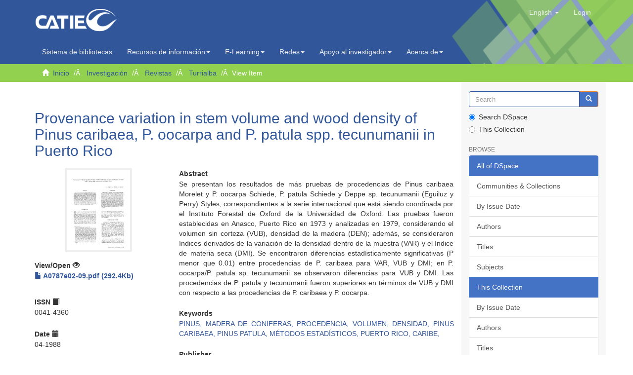

--- FILE ---
content_type: text/html;charset=utf-8
request_url: https://repositorio.catie.ac.cr/handle/11554/10814
body_size: 6921
content:
<!DOCTYPE html>
            <!--[if lt IE 7]> <html class="no-js lt-ie9 lt-ie8 lt-ie7" lang="en"> <![endif]-->
            <!--[if IE 7]>    <html class="no-js lt-ie9 lt-ie8" lang="en"> <![endif]-->
            <!--[if IE 8]>    <html class="no-js lt-ie9" lang="en"> <![endif]-->
            <!--[if gt IE 8]><!--> <html class="no-js" lang="en"> <!--<![endif]-->
            <head><META http-equiv="Content-Type" content="text/html; charset=UTF-8">
<meta content="text/html; charset=UTF-8" http-equiv="Content-Type">
<script src="https://www.googletagmanager.com/gtag/js?id=G-7ZCNPH12PH"></script><script>
                window.dataLayer = window.dataLayer || [];
                function gtag(){dataLayer.push(arguments);}
                gtag('js', new Date());

                gtag('config', 'G-7ZCNPH12PH');
            </script>
<meta content="IE=edge,chrome=1" http-equiv="X-UA-Compatible">
<meta content="width=device-width,initial-scale=1" name="viewport">
<link rel="shortcut icon" href="/themes/Mirage2/images/catie-favicon.ico">
<link rel="apple-touch-icon" href="/themes/Mirage2/images/catie-favicon.ico">
<meta name="Generator" content="DSpace 6.3">
<link type="text/css" rel="stylesheet" href="https://fonts.googleapis.com/css?family=Ubuntu:400,700">
<link crossorigin="anonymous" integrity="sha384-UHRtZLI+pbxtHCWp1t77Bi1L4ZtiqrqD80Kn4Z8NTSRyMA2Fd33n5dQ8lWUE00s/" href="https://use.fontawesome.com/releases/v5.6.3/css/all.css" rel="stylesheet">
<link href="/themes/Mirage2/styles/main.css" rel="stylesheet">
<link type="application/opensearchdescription+xml" rel="search" href="https://repositorio.catie.ac.cr:443/open-search/description.xml" title="DSpace">
<script>
                //Clear default text of empty text areas on focus
                function tFocus(element)
                {
                if (element.value == ' '){element.value='';}
                }
                //Clear default text of empty text areas on submit
                function tSubmit(form)
                {
                var defaultedElements = document.getElementsByTagName("textarea");
                for (var i=0; i != defaultedElements.length; i++){
                if (defaultedElements[i].value == ' '){
                defaultedElements[i].value='';}}
                }
                //Disable pressing 'enter' key to submit a form (otherwise pressing 'enter' causes a submission to start over)
                function disableEnterKey(e)
                {
                var key;

                if(window.event)
                key = window.event.keyCode;     //Internet Explorer
                else
                key = e.which;     //Firefox and Netscape

                if(key == 13)  //if "Enter" pressed, then disable!
                return false;
                else
                return true;
                }
            </script><!--[if lt IE 9]>
                <script src="/themes/Mirage2/vendor/html5shiv/dist/html5shiv.js"> </script>
                <script src="/themes/Mirage2/vendor/respond/dest/respond.min.js"> </script>
                <![endif]--><script src="/themes/Mirage2/vendor/modernizr/modernizr.js"> </script>
<title>Provenance variation in stem volume and wood density of Pinus caribaea, P. oocarpa and P. patula spp. tecunumanii in Puerto Rico</title>
<link rel="schema.DCTERMS" href="http://purl.org/dc/terms/" />
<link rel="schema.DC" href="http://purl.org/dc/elements/1.1/" />
<meta name="DC.creator" content="Wright, J.A" />
<meta name="DC.creator" content="Gibson, G.L" />
<meta name="DC.creator" content="Barnes, R.D" />
<meta name="DCTERMS.dateAccepted" content="2021-05-15T21:45:12Z" scheme="DCTERMS.W3CDTF" />
<meta name="DCTERMS.available" content="2021-05-15T21:45:12Z" scheme="DCTERMS.W3CDTF" />
<meta name="DCTERMS.issued" content="1988-04" scheme="DCTERMS.W3CDTF" />
<meta name="DC.identifier" content="0041-4360" />
<meta name="DC.identifier" content="https://repositorio.catie.ac.cr/handle/11554/10814" scheme="DCTERMS.URI" />
<meta name="DCTERMS.abstract" content="Se presentan los resultados de más pruebas de procedencias de Pinus caribaea Morelet y P. oocarpa Schiede, P. patula Schiede y Deppe sp. tecunumanii (Eguiluz y Perry) Styles, correspondientes a la serie internacional que está siendo coordinada por el Instituto Forestal de Oxford de la Universidad de Oxford. Las pruebas fueron establecidas en Anasco, Puerto Rico en 1973 y analizadas en 1979, considerando el volumen sin corteza (VUB), densidad de la madera (DEN); además, se consideraron índices derivados de la variación de la densidad dentro de la muestra (VAR) y el índice de materia seca (DMI). Se encontraron diferencias estadísticamente significativas (P menor que 0.01) entre procedencias de P. caribaea para VAR, VUB y DMI; en P. oocarpa/P. patula sp. tecunumanii se observaron diferencias para VUB y DMI. Las procedencias de P. patula y tecunumanii fueron superiores en términos de VUB y DMI con respecto a las procedencias de P. caribaea y P. oocarpa." xml:lang="es_ES" />
<meta name="DC.language" content="en" xml:lang="es_ES" scheme="DCTERMS.RFC1766" />
<meta name="DC.publisher" content="IICA, San José (Costa Rica)" xml:lang="es_ES" />
<meta name="DCTERMS.isPartOf" content="Turrialba; Volumen 38, Número 2" xml:lang="es_ES" />
<meta name="DC.rights" content="info:eu-repo/semantics/openAccess" xml:lang="es_ES" />
<meta name="DC.subject" content="PINUS" xml:lang="es_ES" />
<meta name="DC.subject" content="MADERA DE CONIFERAS" xml:lang="es_ES" />
<meta name="DC.subject" content="PROCEDENCIA" xml:lang="es_ES" />
<meta name="DC.subject" content="VOLUMEN" xml:lang="es_ES" />
<meta name="DC.subject" content="DENSIDAD" xml:lang="es_ES" />
<meta name="DC.subject" content="PINUS CARIBAEA" xml:lang="es_ES" />
<meta name="DC.subject" content="PINUS PATULA" xml:lang="es_ES" />
<meta name="DC.subject" content="MÉTODOS ESTADÍSTICOS" xml:lang="es_ES" />
<meta name="DC.subject" content="PUERTO RICO" xml:lang="es_ES" />
<meta name="DC.subject" content="CARIBE" xml:lang="es_ES" />
<meta name="DC.title" content="Provenance variation in stem volume and wood density of Pinus caribaea, P. oocarpa and P. patula spp. tecunumanii in Puerto Rico" xml:lang="es_ES" />
<meta name="DC.type" content="Artículo" xml:lang="es_ES" />
<meta content="PINUS; MADERA DE CONIFERAS; PROCEDENCIA; VOLUMEN; DENSIDAD; PINUS CARIBAEA; PINUS PATULA; M&Eacute;TODOS ESTAD&Iacute;STICOS; PUERTO RICO; CARIBE; Art&iacute;culo" name="citation_keywords">
<meta content="Provenance variation in stem volume and wood density of Pinus caribaea, P. oocarpa and P. patula spp. tecunumanii in Puerto Rico" name="citation_title">
<meta content="0041-4360" name="citation_issn">
<meta content="IICA, San Jos&eacute; (Costa Rica)" name="citation_publisher">
<meta content="en" name="citation_language">
<meta content="Wright, J.A" name="citation_author">
<meta content="Gibson, G.L" name="citation_author">
<meta content="Barnes, R.D" name="citation_author">
<meta content="https://repositorio.catie.ac.cr/bitstream/11554/10814/1/A0787e02-09.pdf" name="citation_pdf_url">
<meta content="1988-04" name="citation_date">
<meta content="https://repositorio.catie.ac.cr/handle/11554/10814" name="citation_abstract_html_url">
<script src="https://static.addtoany.com/menu/page.js"></script>
</head><body>
<header>
<div role="navigation" class="navbar navbar-default navbar-static-top">
<div class="container">
<img style="position: absolute;right: 0;width: 29%;height: 162%;" src="/themes/Mirage2/images/head1.png" class="img-responsive"><div class="navbar-header">
<button data-toggle="offcanvas" class="navbar-toggle" type="button"><span class="sr-only">Toggle navigation</span><span class="icon-bar"></span><span class="icon-bar"></span><span class="icon-bar"></span></button><a class="navbar-brand" href="/"><img src="/themes/Mirage2/images/catie-logo.png" class="img-responsive"></a>
<div class="navbar-header pull-right visible-xs hidden-sm hidden-md hidden-lg">
<ul class="nav nav-pills pull-left ">
<li class="dropdown" id="ds-language-selection-xs">
<button data-toggle="dropdown" class="dropdown-toggle navbar-toggle navbar-link" role="button" href="#" id="language-dropdown-toggle-xs"><b aria-hidden="true" class="visible-xs glyphicon glyphicon-globe"></b></button>
<ul data-no-collapse="true" aria-labelledby="language-dropdown-toggle-xs" role="menu" class="dropdown-menu pull-right">
<li role="presentation">
<a href="https://repositorio.catie.ac.cr:443/handle/11554/10814?locale-attribute=es">espa&ntilde;ol</a>
</li>
<li role="presentation" class="disabled">
<a href="https://repositorio.catie.ac.cr:443/handle/11554/10814?locale-attribute=en">English</a>
</li>
<li role="presentation">
<a href="https://repositorio.catie.ac.cr:443/handle/11554/10814?locale-attribute=fr">fran&ccedil;ais</a>
</li>
<li role="presentation">
<a href="https://repositorio.catie.ac.cr:443/handle/11554/10814?locale-attribute=pt_BR">portugu&ecirc;s (Brasil)</a>
</li>
</ul>
</li>
<li>
<form method="get" action="/login" style="display: inline">
<button class="navbar-toggle navbar-link"><b aria-hidden="true" class="visible-xs glyphicon glyphicon-user"></b></button>
</form>
</li>
</ul>
</div>
</div>
<div class="navbar-header pull-right hidden-xs">
<ul class="nav navbar-nav pull-left">
<li class="dropdown" id="ds-language-selection">
<a data-toggle="dropdown" class="dropdown-toggle" role="button" href="#" id="language-dropdown-toggle"><span class="hidden-xs">English&nbsp;<b class="caret"></b></span></a>
<ul data-no-collapse="true" aria-labelledby="language-dropdown-toggle" role="menu" class="dropdown-menu pull-right">
<li role="presentation">
<a href="?locale-attribute=es">espa&ntilde;ol</a>
</li>
<li role="presentation" class="disabled">
<a href="?locale-attribute=en">English</a>
</li>
<li role="presentation">
<a href="?locale-attribute=fr">fran&ccedil;ais</a>
</li>
<li role="presentation">
<a href="?locale-attribute=pt_BR">portugu&ecirc;s (Brasil)</a>
</li>
</ul>
</li>
</ul>
<ul class="nav navbar-nav pull-left">
<li>
<a href="/login"><span class="hidden-xs">Login</span></a>
</li>
</ul>
<button type="button" class="navbar-toggle visible-sm" data-toggle="offcanvas"><span class="sr-only">Toggle navigation</span><span class="icon-bar"></span><span class="icon-bar"></span><span class="icon-bar"></span></button>
</div>
</div>
</div>
<div role="navigation" class="navbar-catie navbar-default-catie navbar-static-top">
<div class="container">
<div class="navbar-header">
<div class="navbar-header pull-right hidden-xs">
<ul class="nav navbar-nav ">
<li>
<a target="_blank" href="https://opac.biblioteca.iica.int">Sistema de bibliotecas</a>
</li>
</ul>
<ul class="nav navbar-nav ">
<li class="dropdown">
<a style="text-transform: none;" data-toggle="dropdown" class="dropdown-toggle" href="#">
                                        Recursos de informaci&oacute;n<span class="caret"></span></a>
<ul class="dropdown-menu">
<li>
<a target="_blank" href="https://repositorio.iica.int/">Repositorio IICA</a>
</li>
<li class="divider"></li>
<li>
<a target="_blank" href="https://repositorio.catie.ac.cr/">Repositorio CATIE</a>
</li>
<li class="divider"></li>
<li>
<a style="text-transform: none;" target="_blank" href="https://acceso.biblioteca.iica.int/">Bases de datos internacionales</a>
</li>
<li class="divider"></li>
<li>
<a style="text-transform: none;" target="_blank" href="http://bco.catie.ac.cr:8087/portal-revistas/index.php">Portal de revistas   </a>
</li>
<li class="divider"></li>
<li>
<a target="_blank" href="https://bco.catie.ac.cr:8086/">Librer&iacute;a virtual</a>
</li>
</ul>
</li>
</ul>
<ul class="nav navbar-nav ">
<li class="dropdown">
<a data-toggle="dropdown" class="dropdown-toggle" href="#">
                                        E-Learning<span class="caret"></span></a>
<ul class="dropdown-menu">
<li>
<a target="_blank" href="https://elearning.iica.int/">E-Learning IICA</a>
</li>
<li class="divider"></li>
<li>
<a target="_blank" href="https://aulavirtual.catie.ac.cr/">E-Learning CATIE</a>
</li>
</ul>
</li>
</ul>
<ul class="nav navbar-nav ">
<li class="dropdown">
<a data-toggle="dropdown" class="dropdown-toggle" href="#">
                                        Redes<span class="caret"></span></a>
<ul class="dropdown-menu">
<li>
<a target="_blank" href="https://www.sidalc.net">Alianza SIDALC</a>
</li>
<li class="divider"></li>
<li>
<a target="_blank" href="https://agriperfiles.agri-d.net">Agriperfiles</a>
</li>
</ul>
</li>
</ul>
<ul class="nav navbar-nav ">
<li class="dropdown">
<a style="text-transform: none;" data-toggle="dropdown" class="dropdown-toggle" href="#">
                                        Apoyo al investigador<span class="caret"></span></a>
<ul class="dropdown-menu">
<li>
<a target="_self" href="https://repositorio.catie.ac.cr/discover?filtertype=ispartof&filter_relational_operator=equals&filter=Gu%C3%ADa%20para%20autores">Gu&iacute;a para autores</a>
</li>
<li class="divider"></li>
<li>
<a target="_self" href="https://repositorio.catie.ac.cr/handle/11554/12111">Gu&iacute;a tesis</a>
</li>
<li class="divider"></li>
<li>
<a style="text-transform: none;" target="_self" href="https://repositorio.catie.ac.cr/handle/11554/3780">Reglamento publicaciones</a>
</li>
<li class="divider"></li>
<li>
<a style="text-transform: none;" target="_self" href="https://repositorio.catie.ac.cr/handle/11554/8341">Manual normas de referencia</a>
</li>
</ul>
</li>
</ul>
<ul class="nav navbar-nav ">
<li class="dropdown">
<a style="text-transform: none;" data-toggle="dropdown" class="dropdown-toggle" href="#">
                                        Acerca de<span class="caret"></span></a>
<ul class="dropdown-menu">
<li>
<a style="text-transform: none;" target="_self" href="http://biblioteca.catie.ac.cr">Sobre el sistema de Bibliotecas</a>
</li>
<li class="divider"></li>
<li>
<a style="text-transform: none;" target="_blank" href="#">Preguntas frecuentes</a>
</li>
<li class="divider"></li>
<li>
<a target="_self" href="https://repositorio.catie.ac.cr/feedback">Contactenos</a>
</li>
</ul>
</li>
</ul>
</div>
</div>
</div>
</div>
</header>
<div class="trail-wrapper hidden-print">
<div class="container">
<div class="row">
<div class="col-xs-12">
<div class="breadcrumb dropdown visible-xs">
<a data-toggle="dropdown" class="dropdown-toggle" role="button" href="#" id="trail-dropdown-toggle">View Item&nbsp;<b class="caret"></b></a>
<ul aria-labelledby="trail-dropdown-toggle" role="menu" class="dropdown-menu">
<li role="presentation">
<a role="menuitem" href="/"><i aria-hidden="true" class="glyphicon glyphicon-home"></i>&nbsp;
                        Inicio</a>
</li>
<li role="presentation">
<a role="menuitem" href="/handle/11554/10795">Investigaci&oacute;n</a>
</li>
<li role="presentation">
<a role="menuitem" href="/handle/11554/10796">Revistas</a>
</li>
<li role="presentation">
<a role="menuitem" href="/handle/11554/11367">Turrialba</a>
</li>
<li role="presentation" class="disabled">
<a href="#" role="menuitem">View Item</a>
</li>
</ul>
</div>
<ul class="breadcrumb hidden-xs">
<li>
<i aria-hidden="true" class="glyphicon glyphicon-home"></i>&nbsp;
            <a href="/">Inicio</a>
</li>
<li>
<a href="/handle/11554/10795">Investigaci&oacute;n</a>
</li>
<li>
<a href="/handle/11554/10796">Revistas</a>
</li>
<li>
<a href="/handle/11554/11367">Turrialba</a>
</li>
<li class="active">View Item</li>
</ul>
</div>
</div>
</div>
</div>
<div class="hidden" id="no-js-warning-wrapper">
<div id="no-js-warning">
<div class="notice failure">JavaScript is disabled for your browser. Some features of this site may not work without it.</div>
</div>
</div>
<div class="container" id="main-container">
<div class="row row-offcanvas row-offcanvas-right">
<div class="horizontal-slider clearfix">
<div class="col-xs-12 col-sm-12 col-md-9 main-content">
<style>
													.ds-static-div.row.community-browser-row{
														display:inline-block;
														width:157px;
														margin-left: 0px;
														margin-right: 5px;
														position: relative;
                                                        left: 25%;
														bottom: 89px;   
													}
													
													@media only screen and (min-device-width : 320px)  and (max-device-width : 568px)
                                                    { 
                                                       #ds-search-option{

                                                             display:none;
															 	
                                                                        }
                                                              .ds-static-div.row.community-browser-row{
														
														bottom: 10px;   
													}
													       

                                                             }

													.thumbnail:hover{
														-moz-box-shadow: 0 0 10px #ccc;
														-webkit-box-shadow: 0 0 10px #ccc;
														box-shadow: 5px 5px 10px #ccc;
													}
													
													.page-header {
                                                           padding-bottom: 8px;
                                                        margin: 36px 0 0px;
                                                       margin-top: 36px;
                                                       border-bottom: 1px solid #fff;
                                                              }
                                                          footer > .container {
                                                          padding-top: 0px;
                                                          padding-bottom: 20px;
                                                         border-top: 1px solid #e5e5e5;
                                                         padding-left: 0;
                                                        padding-right: 0;
                                                          position: relative;
                                                              right: 15px;
                                                                   }
													
												</style>
<div>
<div id="aspect_artifactbrowser_ItemViewer_div_item-view" class="ds-static-div primary">
<!-- External Metadata URL: cocoon://metadata/handle/11554/10814/mets.xml-->
<div class="item-summary-view-metadata">
<h2 class="page-header first-page-header">Provenance variation in stem volume and wood density of Pinus caribaea, P. oocarpa and P. patula spp. tecunumanii in Puerto Rico</h2>
<div class="row">
<div class="col-sm-4">
<div class="row">
<div class="col-xs-6 col-sm-12">
<div class="thumbnail">
<img alt="Thumbnail" class="img-thumbnail" src="/bitstream/handle/11554/10814/A0787e02-09.pdf.jpg?sequence=4&isAllowed=y"></div>
</div>
<div class="col-xs-6 col-sm-12">
<div class="item-page-field-wrapper table word-break">
<h5 class="bold">View/<wbr></wbr>Open <span class="glyphicon glyphicon-eye-open"></span>
</h5>
<div>
<a target="_blank" class="bold" href="/bitstream/handle/11554/10814/A0787e02-09.pdf?sequence=1&isAllowed=y"><i aria-hidden="true" class="glyphicon  glyphicon-file"></i> A0787e02-09.pdf (292.4Kb)</a>
</div>
</div>
</div>
</div>
<div class="simple-item-view-date word-break item-page-field-wrapper table">
<h5 class="bold">ISSN <span class="glyphicon glyphicon-book"></span>
</h5>0041-4360</div>
<div class="simple-item-view-date word-break item-page-field-wrapper table">
<h5 class="bold">Date <span class="glyphicon glyphicon-calendar"></span>
</h5>04-1988</div>
<div class="simple-item-view-authors item-page-field-wrapper table">
<h5 class="bold">Author</h5>
<a href="/discover?filtertype_1=author&filter_relational_operator_1=contains&filter_1=Wright, J.A">
<div>Wright, J.A</div>
</a><a href="/discover?filtertype_1=author&filter_relational_operator_1=contains&filter_1=Gibson, G.L">
<div>Gibson, G.L</div>
</a><a href="/discover?filtertype_1=author&filter_relational_operator_1=contains&filter_1=Barnes, R.D">
<div>Barnes, R.D</div>
</a>
</div>
<div class="simple-item-view-description item-page-field-wrapper table">
<h5 class="bold">Type</h5>
<a href="/discover?filtertype=type&filter_relational_operator_1=contains&filter_1=Art%C3%ADculo">
<div>Art&iacute;culo</div>
</a>
</div>
<div class="simple-item-view-date word-break item-page-field-wrapper table">
<h5 class="bold">Share</h5>
<div class="a2a_kit a2a_kit_size_32 a2a_default_style">
<a href="https://www.addtoany.com/share" class="a2a_dd"></a><a class="a2a_button_facebook"></a><a class="a2a_button_twitter"></a><a class="a2a_button_email"></a><a class="a2a_button_whatsapp"></a><a class="a2a_button_linkedin"></a><a class="a2a_button_telegram"></a>
</div>
</div>
<div class="simple-item-view-show-full item-page-field-wrapper table">
<h5 class="bold">Metadata</h5>
<a class="btn btn-default" type="button" href="/handle/11554/10814?show=full">Show full item record <span class="glyphicon glyphicon-resize-full"></span></a>
</div>
</div>
<div class="col-sm-8">
<div class="simple-item-view-description item-page-field-wrapper table">
<h5 class=" bold">Abstract</h5>
<div>Se presentan los resultados de m&aacute;s pruebas de procedencias de Pinus caribaea Morelet y P. oocarpa Schiede, P. patula Schiede y Deppe sp. tecunumanii (Eguiluz y Perry) Styles, correspondientes a la serie internacional que est&aacute; siendo coordinada por el Instituto Forestal de Oxford de la Universidad de Oxford. Las pruebas fueron establecidas en Anasco, Puerto Rico en 1973 y analizadas en 1979, considerando el volumen sin corteza (VUB), densidad de la madera (DEN); adem&aacute;s, se consideraron &iacute;ndices derivados de la variaci&oacute;n de la densidad dentro de la muestra (VAR) y el &iacute;ndice de materia seca (DMI). Se encontraron diferencias estad&iacute;sticamente significativas (P menor que 0.01) entre procedencias de P. caribaea para VAR, VUB y DMI; en P. oocarpa/P. patula sp. tecunumanii se observaron diferencias para VUB y DMI. Las procedencias de P. patula y tecunumanii fueron superiores en t&eacute;rminos de VUB y DMI con respecto a las procedencias de P. caribaea y P. oocarpa.</div>
</div>
<div class="simple-item-view-description item-page-field-wrapper table">
<h5 class=" bold">Keywords</h5>
<div>
<a style="display:inline;" href="/browse?type=subject&value=PINUS">PINUS, </a><a style="display:inline;" href="/browse?type=subject&value=MADERA DE CONIFERAS">MADERA DE CONIFERAS, </a><a style="display:inline;" href="/browse?type=subject&value=PROCEDENCIA">PROCEDENCIA, </a><a style="display:inline;" href="/browse?type=subject&value=VOLUMEN">VOLUMEN, </a><a style="display:inline;" href="/browse?type=subject&value=DENSIDAD">DENSIDAD, </a><a style="display:inline;" href="/browse?type=subject&value=PINUS CARIBAEA">PINUS CARIBAEA, </a><a style="display:inline;" href="/browse?type=subject&value=PINUS PATULA">PINUS PATULA, </a><a style="display:inline;" href="/browse?type=subject&value=M%C3%89TODOS ESTAD%C3%8DSTICOS">M&Eacute;TODOS ESTAD&Iacute;STICOS, </a><a style="display:inline;" href="/browse?type=subject&value=PUERTO RICO">PUERTO RICO, </a><a style="display:inline;" href="/browse?type=subject&value=CARIBE">CARIBE, </a>
</div>
</div>
<div class="simple-item-view-description item-page-field-wrapper table">
<h5 class=" bold">Publisher</h5>
<div>IICA, San Jos&eacute; (Costa Rica)</div>
</div>
<div class="simple-item-view-description item-page-field-wrapper table">
<h5 class="bold">Is part of</h5>
<a href="/discover?filtertype=ispartof&filter_relational_operator=equals&filter=Turrialba; Volumen 38, N%C3%BAmero 2">
<div>Turrialba; Volumen 38, N&uacute;mero 2</div>
</a>
</div>
<div class="simple-item-view-uri item-page-field-wrapper table">
<h5 class="bold">URI (Permanet link to cite or share this item)</h5>
<span><a href="https://repositorio.catie.ac.cr/handle/11554/10814">https://repositorio.catie.ac.cr/handle/11554/10814</a></span>
</div>
<div class="simple-item-view-collections item-page-field-wrapper table">
<h5 class="bold">Collections</h5>
<ul class="ds-referenceSet-list">
<!-- External Metadata URL: cocoon://metadata/handle/11554/11367/mets.xml-->
<li>
<a href="/handle/11554/11367">Turrialba</a> [2688]</li>
</ul>
</div>
</div>
</div>
</div>
</div>
</div>
<div class="visible-xs visible-sm">
<footer>
<div class="container">
<img style="max-width: 100%;" usemap="#image-map" src="/themes/Mirage2//images/footerf.jpg" class="img-responsive">
<map name="image-map">
<area shape="rect" coords="713,82,772,136" href="https://www.facebook.com/CATIEOficial/" title="facebook" alt="facebook" target="_blank">
<area shape="rect" coords="777,80,834,138" href="https://twitter.com/CATIEOficial" title="twitter" alt="twitter" target="_blank">
<area shape="rect" coords="842,82,896,138" href="https://es.wikipedia.org/wiki/Centro_Agron%C3%B3mico_Tropical_de_Investigaci%C3%B3n_y_Ense%C3%B1anza" title="wiki" alt="wiki" target="_blank">
<area shape="rect" coords="905,82,961,138" href="https://www.linkedin.com/in/catie-oficial-754625a9" title="linkedin" alt="linkedin" target="_blank">
<area shape="rect" coords="967,84,1030,139" href="http://www.youtube.com/user/CATIEcanal" title="youtube" alt="youtube" target="_blank">
<area shape="rect" coords="1037,84,1091,138" href="https://www.instagram.com/catieoficial/" title="instegram" alt="instegram" target="_blank">
</map>
</img></div>
</footer>
</div>
</div>
<div role="navigation" id="sidebar" class="col-xs-6 col-sm-3 sidebar-offcanvas">
<div class="word-break hidden-print" id="ds-options">
<div class="ds-option-set" id="ds-search-option">
<form method="post" class="" id="ds-search-form" action="/discover">
<fieldset>
<div class="input-group">
<input placeholder="Search" type="text" class="ds-text-field form-control" name="query"><span class="input-group-btn"><button title="Go" class="ds-button-field btn btn-primary"><span aria-hidden="true" class="glyphicon glyphicon-search"></span></button></span>
</div>
<div class="radio">
<label><input checked value="" name="scope" type="radio" id="ds-search-form-scope-all">Search DSpace</label>
</div>
<div class="radio">
<label><input name="scope" type="radio" id="ds-search-form-scope-container" value="11554/11367">This Collection</label>
</div>
</fieldset>
</form>
</div>
<h2 class="ds-option-set-head  h6">Browse</h2>
<div id="aspect_viewArtifacts_Navigation_list_browse" class="list-group">
<a class="list-group-item active"><span class="h5 list-group-item-heading  h5">All of DSpace</span></a><a href="/community-list" class="list-group-item ds-option">Communities &amp; Collections</a><a href="/browse?type=dateissued" class="list-group-item ds-option">By Issue Date</a><a href="/browse?type=author" class="list-group-item ds-option">Authors</a><a href="/browse?type=title" class="list-group-item ds-option">Titles</a><a href="/browse?type=subject" class="list-group-item ds-option">Subjects</a><a class="list-group-item active"><span class="h5 list-group-item-heading  h5">This Collection</span></a><a href="/handle/11554/11367/browse?type=dateissued" class="list-group-item ds-option">By Issue Date</a><a href="/handle/11554/11367/browse?type=author" class="list-group-item ds-option">Authors</a><a href="/handle/11554/11367/browse?type=title" class="list-group-item ds-option">Titles</a><a href="/handle/11554/11367/browse?type=subject" class="list-group-item ds-option">Subjects</a>
</div>
<h2 class="ds-option-set-head  h6">My Account</h2>
<div id="aspect_viewArtifacts_Navigation_list_account" class="list-group">
<a href="/login" class="list-group-item ds-option">Login</a><a href="/register" class="list-group-item ds-option">Register</a>
</div>
<div id="aspect_viewArtifacts_Navigation_list_context" class="list-group"></div>
<div id="aspect_viewArtifacts_Navigation_list_administrative" class="list-group"></div>
<div id="aspect_discovery_Navigation_list_discovery" class="list-group"></div>
<h2 class="ds-option-set-head  h6">Statistics</h2>
<div id="aspect_statistics_Navigation_list_statistics" class="list-group">
<a href="/handle/11554/10814/statistics" class="list-group-item ds-option">View Usage Statistics</a><a href="/handle/11554/10814/google-stats" class="list-group-item ds-option">View Google Analytics Statistics</a>
</div>
</div>
</div>
</div>
</div>
<div class="hidden-xs hidden-sm">
<footer>
<div class="container">
<img style="max-width: 100%;" usemap="#image-map" src="/themes/Mirage2//images/footerf.jpg" class="img-responsive">
<map name="image-map">
<area shape="rect" coords="713,82,772,136" href="https://www.facebook.com/CATIEOficial/" title="facebook" alt="facebook" target="_blank">
<area shape="rect" coords="777,80,834,138" href="https://twitter.com/CATIEOficial" title="twitter" alt="twitter" target="_blank">
<area shape="rect" coords="842,82,896,138" href="https://es.wikipedia.org/wiki/Centro_Agron%C3%B3mico_Tropical_de_Investigaci%C3%B3n_y_Ense%C3%B1anza" title="wiki" alt="wiki" target="_blank">
<area shape="rect" coords="905,82,961,138" href="https://www.linkedin.com/in/catie-oficial-754625a9" title="linkedin" alt="linkedin" target="_blank">
<area shape="rect" coords="967,84,1030,139" href="http://www.youtube.com/user/CATIEcanal" title="youtube" alt="youtube" target="_blank">
<area shape="rect" coords="1037,84,1091,138" href="https://www.instagram.com/catieoficial/" title="instegram" alt="instegram" target="_blank">
</map>
</img></div>
</footer>
</div>
</div>
<script type="text/javascript">
                         if(typeof window.publication === 'undefined'){
                            window.publication={};
                          };
                        window.publication.contextPath= '';window.publication.themePath= '/themes/Mirage2/';</script><script>if(!window.DSpace){window.DSpace={};}window.DSpace.context_path='';window.DSpace.theme_path='/themes/Mirage2/';</script><script src="/themes/Mirage2/scripts/theme.js"> </script><script>
                (function(i,s,o,g,r,a,m){i['GoogleAnalyticsObject']=r;i[r]=i[r]||function(){
                (i[r].q=i[r].q||[]).push(arguments)},i[r].l=1*new Date();a=s.createElement(o),
                m=s.getElementsByTagName(o)[0];a.async=1;a.src=g;m.parentNode.insertBefore(a,m)
                })(window,document,'script','//www.google-analytics.com/analytics.js','ga');

                ga('create', 'UA-68927876-1', 'repositorio.catie.ac.cr');
                ga('send', 'pageview');
            </script>
</body></html>
